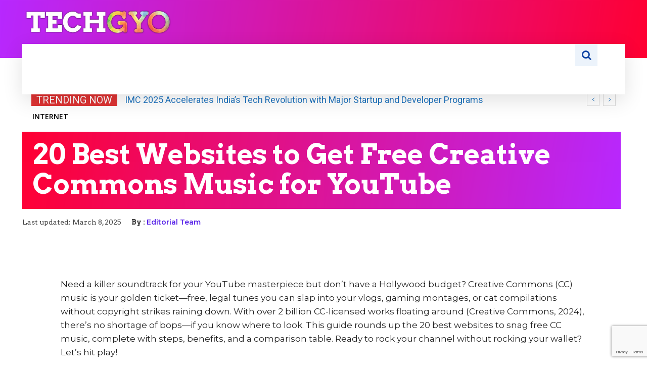

--- FILE ---
content_type: text/html; charset=utf-8
request_url: https://www.google.com/recaptcha/api2/anchor?ar=1&k=6LcZdeQZAAAAAHrYOvuu5BANPhabd0YRLtQ67Mpz&co=aHR0cHM6Ly90ZWNoZ3lvLmNvbTo0NDM.&hl=en&v=PoyoqOPhxBO7pBk68S4YbpHZ&size=invisible&anchor-ms=20000&execute-ms=30000&cb=ggb9mt2sxejb
body_size: 48557
content:
<!DOCTYPE HTML><html dir="ltr" lang="en"><head><meta http-equiv="Content-Type" content="text/html; charset=UTF-8">
<meta http-equiv="X-UA-Compatible" content="IE=edge">
<title>reCAPTCHA</title>
<style type="text/css">
/* cyrillic-ext */
@font-face {
  font-family: 'Roboto';
  font-style: normal;
  font-weight: 400;
  font-stretch: 100%;
  src: url(//fonts.gstatic.com/s/roboto/v48/KFO7CnqEu92Fr1ME7kSn66aGLdTylUAMa3GUBHMdazTgWw.woff2) format('woff2');
  unicode-range: U+0460-052F, U+1C80-1C8A, U+20B4, U+2DE0-2DFF, U+A640-A69F, U+FE2E-FE2F;
}
/* cyrillic */
@font-face {
  font-family: 'Roboto';
  font-style: normal;
  font-weight: 400;
  font-stretch: 100%;
  src: url(//fonts.gstatic.com/s/roboto/v48/KFO7CnqEu92Fr1ME7kSn66aGLdTylUAMa3iUBHMdazTgWw.woff2) format('woff2');
  unicode-range: U+0301, U+0400-045F, U+0490-0491, U+04B0-04B1, U+2116;
}
/* greek-ext */
@font-face {
  font-family: 'Roboto';
  font-style: normal;
  font-weight: 400;
  font-stretch: 100%;
  src: url(//fonts.gstatic.com/s/roboto/v48/KFO7CnqEu92Fr1ME7kSn66aGLdTylUAMa3CUBHMdazTgWw.woff2) format('woff2');
  unicode-range: U+1F00-1FFF;
}
/* greek */
@font-face {
  font-family: 'Roboto';
  font-style: normal;
  font-weight: 400;
  font-stretch: 100%;
  src: url(//fonts.gstatic.com/s/roboto/v48/KFO7CnqEu92Fr1ME7kSn66aGLdTylUAMa3-UBHMdazTgWw.woff2) format('woff2');
  unicode-range: U+0370-0377, U+037A-037F, U+0384-038A, U+038C, U+038E-03A1, U+03A3-03FF;
}
/* math */
@font-face {
  font-family: 'Roboto';
  font-style: normal;
  font-weight: 400;
  font-stretch: 100%;
  src: url(//fonts.gstatic.com/s/roboto/v48/KFO7CnqEu92Fr1ME7kSn66aGLdTylUAMawCUBHMdazTgWw.woff2) format('woff2');
  unicode-range: U+0302-0303, U+0305, U+0307-0308, U+0310, U+0312, U+0315, U+031A, U+0326-0327, U+032C, U+032F-0330, U+0332-0333, U+0338, U+033A, U+0346, U+034D, U+0391-03A1, U+03A3-03A9, U+03B1-03C9, U+03D1, U+03D5-03D6, U+03F0-03F1, U+03F4-03F5, U+2016-2017, U+2034-2038, U+203C, U+2040, U+2043, U+2047, U+2050, U+2057, U+205F, U+2070-2071, U+2074-208E, U+2090-209C, U+20D0-20DC, U+20E1, U+20E5-20EF, U+2100-2112, U+2114-2115, U+2117-2121, U+2123-214F, U+2190, U+2192, U+2194-21AE, U+21B0-21E5, U+21F1-21F2, U+21F4-2211, U+2213-2214, U+2216-22FF, U+2308-230B, U+2310, U+2319, U+231C-2321, U+2336-237A, U+237C, U+2395, U+239B-23B7, U+23D0, U+23DC-23E1, U+2474-2475, U+25AF, U+25B3, U+25B7, U+25BD, U+25C1, U+25CA, U+25CC, U+25FB, U+266D-266F, U+27C0-27FF, U+2900-2AFF, U+2B0E-2B11, U+2B30-2B4C, U+2BFE, U+3030, U+FF5B, U+FF5D, U+1D400-1D7FF, U+1EE00-1EEFF;
}
/* symbols */
@font-face {
  font-family: 'Roboto';
  font-style: normal;
  font-weight: 400;
  font-stretch: 100%;
  src: url(//fonts.gstatic.com/s/roboto/v48/KFO7CnqEu92Fr1ME7kSn66aGLdTylUAMaxKUBHMdazTgWw.woff2) format('woff2');
  unicode-range: U+0001-000C, U+000E-001F, U+007F-009F, U+20DD-20E0, U+20E2-20E4, U+2150-218F, U+2190, U+2192, U+2194-2199, U+21AF, U+21E6-21F0, U+21F3, U+2218-2219, U+2299, U+22C4-22C6, U+2300-243F, U+2440-244A, U+2460-24FF, U+25A0-27BF, U+2800-28FF, U+2921-2922, U+2981, U+29BF, U+29EB, U+2B00-2BFF, U+4DC0-4DFF, U+FFF9-FFFB, U+10140-1018E, U+10190-1019C, U+101A0, U+101D0-101FD, U+102E0-102FB, U+10E60-10E7E, U+1D2C0-1D2D3, U+1D2E0-1D37F, U+1F000-1F0FF, U+1F100-1F1AD, U+1F1E6-1F1FF, U+1F30D-1F30F, U+1F315, U+1F31C, U+1F31E, U+1F320-1F32C, U+1F336, U+1F378, U+1F37D, U+1F382, U+1F393-1F39F, U+1F3A7-1F3A8, U+1F3AC-1F3AF, U+1F3C2, U+1F3C4-1F3C6, U+1F3CA-1F3CE, U+1F3D4-1F3E0, U+1F3ED, U+1F3F1-1F3F3, U+1F3F5-1F3F7, U+1F408, U+1F415, U+1F41F, U+1F426, U+1F43F, U+1F441-1F442, U+1F444, U+1F446-1F449, U+1F44C-1F44E, U+1F453, U+1F46A, U+1F47D, U+1F4A3, U+1F4B0, U+1F4B3, U+1F4B9, U+1F4BB, U+1F4BF, U+1F4C8-1F4CB, U+1F4D6, U+1F4DA, U+1F4DF, U+1F4E3-1F4E6, U+1F4EA-1F4ED, U+1F4F7, U+1F4F9-1F4FB, U+1F4FD-1F4FE, U+1F503, U+1F507-1F50B, U+1F50D, U+1F512-1F513, U+1F53E-1F54A, U+1F54F-1F5FA, U+1F610, U+1F650-1F67F, U+1F687, U+1F68D, U+1F691, U+1F694, U+1F698, U+1F6AD, U+1F6B2, U+1F6B9-1F6BA, U+1F6BC, U+1F6C6-1F6CF, U+1F6D3-1F6D7, U+1F6E0-1F6EA, U+1F6F0-1F6F3, U+1F6F7-1F6FC, U+1F700-1F7FF, U+1F800-1F80B, U+1F810-1F847, U+1F850-1F859, U+1F860-1F887, U+1F890-1F8AD, U+1F8B0-1F8BB, U+1F8C0-1F8C1, U+1F900-1F90B, U+1F93B, U+1F946, U+1F984, U+1F996, U+1F9E9, U+1FA00-1FA6F, U+1FA70-1FA7C, U+1FA80-1FA89, U+1FA8F-1FAC6, U+1FACE-1FADC, U+1FADF-1FAE9, U+1FAF0-1FAF8, U+1FB00-1FBFF;
}
/* vietnamese */
@font-face {
  font-family: 'Roboto';
  font-style: normal;
  font-weight: 400;
  font-stretch: 100%;
  src: url(//fonts.gstatic.com/s/roboto/v48/KFO7CnqEu92Fr1ME7kSn66aGLdTylUAMa3OUBHMdazTgWw.woff2) format('woff2');
  unicode-range: U+0102-0103, U+0110-0111, U+0128-0129, U+0168-0169, U+01A0-01A1, U+01AF-01B0, U+0300-0301, U+0303-0304, U+0308-0309, U+0323, U+0329, U+1EA0-1EF9, U+20AB;
}
/* latin-ext */
@font-face {
  font-family: 'Roboto';
  font-style: normal;
  font-weight: 400;
  font-stretch: 100%;
  src: url(//fonts.gstatic.com/s/roboto/v48/KFO7CnqEu92Fr1ME7kSn66aGLdTylUAMa3KUBHMdazTgWw.woff2) format('woff2');
  unicode-range: U+0100-02BA, U+02BD-02C5, U+02C7-02CC, U+02CE-02D7, U+02DD-02FF, U+0304, U+0308, U+0329, U+1D00-1DBF, U+1E00-1E9F, U+1EF2-1EFF, U+2020, U+20A0-20AB, U+20AD-20C0, U+2113, U+2C60-2C7F, U+A720-A7FF;
}
/* latin */
@font-face {
  font-family: 'Roboto';
  font-style: normal;
  font-weight: 400;
  font-stretch: 100%;
  src: url(//fonts.gstatic.com/s/roboto/v48/KFO7CnqEu92Fr1ME7kSn66aGLdTylUAMa3yUBHMdazQ.woff2) format('woff2');
  unicode-range: U+0000-00FF, U+0131, U+0152-0153, U+02BB-02BC, U+02C6, U+02DA, U+02DC, U+0304, U+0308, U+0329, U+2000-206F, U+20AC, U+2122, U+2191, U+2193, U+2212, U+2215, U+FEFF, U+FFFD;
}
/* cyrillic-ext */
@font-face {
  font-family: 'Roboto';
  font-style: normal;
  font-weight: 500;
  font-stretch: 100%;
  src: url(//fonts.gstatic.com/s/roboto/v48/KFO7CnqEu92Fr1ME7kSn66aGLdTylUAMa3GUBHMdazTgWw.woff2) format('woff2');
  unicode-range: U+0460-052F, U+1C80-1C8A, U+20B4, U+2DE0-2DFF, U+A640-A69F, U+FE2E-FE2F;
}
/* cyrillic */
@font-face {
  font-family: 'Roboto';
  font-style: normal;
  font-weight: 500;
  font-stretch: 100%;
  src: url(//fonts.gstatic.com/s/roboto/v48/KFO7CnqEu92Fr1ME7kSn66aGLdTylUAMa3iUBHMdazTgWw.woff2) format('woff2');
  unicode-range: U+0301, U+0400-045F, U+0490-0491, U+04B0-04B1, U+2116;
}
/* greek-ext */
@font-face {
  font-family: 'Roboto';
  font-style: normal;
  font-weight: 500;
  font-stretch: 100%;
  src: url(//fonts.gstatic.com/s/roboto/v48/KFO7CnqEu92Fr1ME7kSn66aGLdTylUAMa3CUBHMdazTgWw.woff2) format('woff2');
  unicode-range: U+1F00-1FFF;
}
/* greek */
@font-face {
  font-family: 'Roboto';
  font-style: normal;
  font-weight: 500;
  font-stretch: 100%;
  src: url(//fonts.gstatic.com/s/roboto/v48/KFO7CnqEu92Fr1ME7kSn66aGLdTylUAMa3-UBHMdazTgWw.woff2) format('woff2');
  unicode-range: U+0370-0377, U+037A-037F, U+0384-038A, U+038C, U+038E-03A1, U+03A3-03FF;
}
/* math */
@font-face {
  font-family: 'Roboto';
  font-style: normal;
  font-weight: 500;
  font-stretch: 100%;
  src: url(//fonts.gstatic.com/s/roboto/v48/KFO7CnqEu92Fr1ME7kSn66aGLdTylUAMawCUBHMdazTgWw.woff2) format('woff2');
  unicode-range: U+0302-0303, U+0305, U+0307-0308, U+0310, U+0312, U+0315, U+031A, U+0326-0327, U+032C, U+032F-0330, U+0332-0333, U+0338, U+033A, U+0346, U+034D, U+0391-03A1, U+03A3-03A9, U+03B1-03C9, U+03D1, U+03D5-03D6, U+03F0-03F1, U+03F4-03F5, U+2016-2017, U+2034-2038, U+203C, U+2040, U+2043, U+2047, U+2050, U+2057, U+205F, U+2070-2071, U+2074-208E, U+2090-209C, U+20D0-20DC, U+20E1, U+20E5-20EF, U+2100-2112, U+2114-2115, U+2117-2121, U+2123-214F, U+2190, U+2192, U+2194-21AE, U+21B0-21E5, U+21F1-21F2, U+21F4-2211, U+2213-2214, U+2216-22FF, U+2308-230B, U+2310, U+2319, U+231C-2321, U+2336-237A, U+237C, U+2395, U+239B-23B7, U+23D0, U+23DC-23E1, U+2474-2475, U+25AF, U+25B3, U+25B7, U+25BD, U+25C1, U+25CA, U+25CC, U+25FB, U+266D-266F, U+27C0-27FF, U+2900-2AFF, U+2B0E-2B11, U+2B30-2B4C, U+2BFE, U+3030, U+FF5B, U+FF5D, U+1D400-1D7FF, U+1EE00-1EEFF;
}
/* symbols */
@font-face {
  font-family: 'Roboto';
  font-style: normal;
  font-weight: 500;
  font-stretch: 100%;
  src: url(//fonts.gstatic.com/s/roboto/v48/KFO7CnqEu92Fr1ME7kSn66aGLdTylUAMaxKUBHMdazTgWw.woff2) format('woff2');
  unicode-range: U+0001-000C, U+000E-001F, U+007F-009F, U+20DD-20E0, U+20E2-20E4, U+2150-218F, U+2190, U+2192, U+2194-2199, U+21AF, U+21E6-21F0, U+21F3, U+2218-2219, U+2299, U+22C4-22C6, U+2300-243F, U+2440-244A, U+2460-24FF, U+25A0-27BF, U+2800-28FF, U+2921-2922, U+2981, U+29BF, U+29EB, U+2B00-2BFF, U+4DC0-4DFF, U+FFF9-FFFB, U+10140-1018E, U+10190-1019C, U+101A0, U+101D0-101FD, U+102E0-102FB, U+10E60-10E7E, U+1D2C0-1D2D3, U+1D2E0-1D37F, U+1F000-1F0FF, U+1F100-1F1AD, U+1F1E6-1F1FF, U+1F30D-1F30F, U+1F315, U+1F31C, U+1F31E, U+1F320-1F32C, U+1F336, U+1F378, U+1F37D, U+1F382, U+1F393-1F39F, U+1F3A7-1F3A8, U+1F3AC-1F3AF, U+1F3C2, U+1F3C4-1F3C6, U+1F3CA-1F3CE, U+1F3D4-1F3E0, U+1F3ED, U+1F3F1-1F3F3, U+1F3F5-1F3F7, U+1F408, U+1F415, U+1F41F, U+1F426, U+1F43F, U+1F441-1F442, U+1F444, U+1F446-1F449, U+1F44C-1F44E, U+1F453, U+1F46A, U+1F47D, U+1F4A3, U+1F4B0, U+1F4B3, U+1F4B9, U+1F4BB, U+1F4BF, U+1F4C8-1F4CB, U+1F4D6, U+1F4DA, U+1F4DF, U+1F4E3-1F4E6, U+1F4EA-1F4ED, U+1F4F7, U+1F4F9-1F4FB, U+1F4FD-1F4FE, U+1F503, U+1F507-1F50B, U+1F50D, U+1F512-1F513, U+1F53E-1F54A, U+1F54F-1F5FA, U+1F610, U+1F650-1F67F, U+1F687, U+1F68D, U+1F691, U+1F694, U+1F698, U+1F6AD, U+1F6B2, U+1F6B9-1F6BA, U+1F6BC, U+1F6C6-1F6CF, U+1F6D3-1F6D7, U+1F6E0-1F6EA, U+1F6F0-1F6F3, U+1F6F7-1F6FC, U+1F700-1F7FF, U+1F800-1F80B, U+1F810-1F847, U+1F850-1F859, U+1F860-1F887, U+1F890-1F8AD, U+1F8B0-1F8BB, U+1F8C0-1F8C1, U+1F900-1F90B, U+1F93B, U+1F946, U+1F984, U+1F996, U+1F9E9, U+1FA00-1FA6F, U+1FA70-1FA7C, U+1FA80-1FA89, U+1FA8F-1FAC6, U+1FACE-1FADC, U+1FADF-1FAE9, U+1FAF0-1FAF8, U+1FB00-1FBFF;
}
/* vietnamese */
@font-face {
  font-family: 'Roboto';
  font-style: normal;
  font-weight: 500;
  font-stretch: 100%;
  src: url(//fonts.gstatic.com/s/roboto/v48/KFO7CnqEu92Fr1ME7kSn66aGLdTylUAMa3OUBHMdazTgWw.woff2) format('woff2');
  unicode-range: U+0102-0103, U+0110-0111, U+0128-0129, U+0168-0169, U+01A0-01A1, U+01AF-01B0, U+0300-0301, U+0303-0304, U+0308-0309, U+0323, U+0329, U+1EA0-1EF9, U+20AB;
}
/* latin-ext */
@font-face {
  font-family: 'Roboto';
  font-style: normal;
  font-weight: 500;
  font-stretch: 100%;
  src: url(//fonts.gstatic.com/s/roboto/v48/KFO7CnqEu92Fr1ME7kSn66aGLdTylUAMa3KUBHMdazTgWw.woff2) format('woff2');
  unicode-range: U+0100-02BA, U+02BD-02C5, U+02C7-02CC, U+02CE-02D7, U+02DD-02FF, U+0304, U+0308, U+0329, U+1D00-1DBF, U+1E00-1E9F, U+1EF2-1EFF, U+2020, U+20A0-20AB, U+20AD-20C0, U+2113, U+2C60-2C7F, U+A720-A7FF;
}
/* latin */
@font-face {
  font-family: 'Roboto';
  font-style: normal;
  font-weight: 500;
  font-stretch: 100%;
  src: url(//fonts.gstatic.com/s/roboto/v48/KFO7CnqEu92Fr1ME7kSn66aGLdTylUAMa3yUBHMdazQ.woff2) format('woff2');
  unicode-range: U+0000-00FF, U+0131, U+0152-0153, U+02BB-02BC, U+02C6, U+02DA, U+02DC, U+0304, U+0308, U+0329, U+2000-206F, U+20AC, U+2122, U+2191, U+2193, U+2212, U+2215, U+FEFF, U+FFFD;
}
/* cyrillic-ext */
@font-face {
  font-family: 'Roboto';
  font-style: normal;
  font-weight: 900;
  font-stretch: 100%;
  src: url(//fonts.gstatic.com/s/roboto/v48/KFO7CnqEu92Fr1ME7kSn66aGLdTylUAMa3GUBHMdazTgWw.woff2) format('woff2');
  unicode-range: U+0460-052F, U+1C80-1C8A, U+20B4, U+2DE0-2DFF, U+A640-A69F, U+FE2E-FE2F;
}
/* cyrillic */
@font-face {
  font-family: 'Roboto';
  font-style: normal;
  font-weight: 900;
  font-stretch: 100%;
  src: url(//fonts.gstatic.com/s/roboto/v48/KFO7CnqEu92Fr1ME7kSn66aGLdTylUAMa3iUBHMdazTgWw.woff2) format('woff2');
  unicode-range: U+0301, U+0400-045F, U+0490-0491, U+04B0-04B1, U+2116;
}
/* greek-ext */
@font-face {
  font-family: 'Roboto';
  font-style: normal;
  font-weight: 900;
  font-stretch: 100%;
  src: url(//fonts.gstatic.com/s/roboto/v48/KFO7CnqEu92Fr1ME7kSn66aGLdTylUAMa3CUBHMdazTgWw.woff2) format('woff2');
  unicode-range: U+1F00-1FFF;
}
/* greek */
@font-face {
  font-family: 'Roboto';
  font-style: normal;
  font-weight: 900;
  font-stretch: 100%;
  src: url(//fonts.gstatic.com/s/roboto/v48/KFO7CnqEu92Fr1ME7kSn66aGLdTylUAMa3-UBHMdazTgWw.woff2) format('woff2');
  unicode-range: U+0370-0377, U+037A-037F, U+0384-038A, U+038C, U+038E-03A1, U+03A3-03FF;
}
/* math */
@font-face {
  font-family: 'Roboto';
  font-style: normal;
  font-weight: 900;
  font-stretch: 100%;
  src: url(//fonts.gstatic.com/s/roboto/v48/KFO7CnqEu92Fr1ME7kSn66aGLdTylUAMawCUBHMdazTgWw.woff2) format('woff2');
  unicode-range: U+0302-0303, U+0305, U+0307-0308, U+0310, U+0312, U+0315, U+031A, U+0326-0327, U+032C, U+032F-0330, U+0332-0333, U+0338, U+033A, U+0346, U+034D, U+0391-03A1, U+03A3-03A9, U+03B1-03C9, U+03D1, U+03D5-03D6, U+03F0-03F1, U+03F4-03F5, U+2016-2017, U+2034-2038, U+203C, U+2040, U+2043, U+2047, U+2050, U+2057, U+205F, U+2070-2071, U+2074-208E, U+2090-209C, U+20D0-20DC, U+20E1, U+20E5-20EF, U+2100-2112, U+2114-2115, U+2117-2121, U+2123-214F, U+2190, U+2192, U+2194-21AE, U+21B0-21E5, U+21F1-21F2, U+21F4-2211, U+2213-2214, U+2216-22FF, U+2308-230B, U+2310, U+2319, U+231C-2321, U+2336-237A, U+237C, U+2395, U+239B-23B7, U+23D0, U+23DC-23E1, U+2474-2475, U+25AF, U+25B3, U+25B7, U+25BD, U+25C1, U+25CA, U+25CC, U+25FB, U+266D-266F, U+27C0-27FF, U+2900-2AFF, U+2B0E-2B11, U+2B30-2B4C, U+2BFE, U+3030, U+FF5B, U+FF5D, U+1D400-1D7FF, U+1EE00-1EEFF;
}
/* symbols */
@font-face {
  font-family: 'Roboto';
  font-style: normal;
  font-weight: 900;
  font-stretch: 100%;
  src: url(//fonts.gstatic.com/s/roboto/v48/KFO7CnqEu92Fr1ME7kSn66aGLdTylUAMaxKUBHMdazTgWw.woff2) format('woff2');
  unicode-range: U+0001-000C, U+000E-001F, U+007F-009F, U+20DD-20E0, U+20E2-20E4, U+2150-218F, U+2190, U+2192, U+2194-2199, U+21AF, U+21E6-21F0, U+21F3, U+2218-2219, U+2299, U+22C4-22C6, U+2300-243F, U+2440-244A, U+2460-24FF, U+25A0-27BF, U+2800-28FF, U+2921-2922, U+2981, U+29BF, U+29EB, U+2B00-2BFF, U+4DC0-4DFF, U+FFF9-FFFB, U+10140-1018E, U+10190-1019C, U+101A0, U+101D0-101FD, U+102E0-102FB, U+10E60-10E7E, U+1D2C0-1D2D3, U+1D2E0-1D37F, U+1F000-1F0FF, U+1F100-1F1AD, U+1F1E6-1F1FF, U+1F30D-1F30F, U+1F315, U+1F31C, U+1F31E, U+1F320-1F32C, U+1F336, U+1F378, U+1F37D, U+1F382, U+1F393-1F39F, U+1F3A7-1F3A8, U+1F3AC-1F3AF, U+1F3C2, U+1F3C4-1F3C6, U+1F3CA-1F3CE, U+1F3D4-1F3E0, U+1F3ED, U+1F3F1-1F3F3, U+1F3F5-1F3F7, U+1F408, U+1F415, U+1F41F, U+1F426, U+1F43F, U+1F441-1F442, U+1F444, U+1F446-1F449, U+1F44C-1F44E, U+1F453, U+1F46A, U+1F47D, U+1F4A3, U+1F4B0, U+1F4B3, U+1F4B9, U+1F4BB, U+1F4BF, U+1F4C8-1F4CB, U+1F4D6, U+1F4DA, U+1F4DF, U+1F4E3-1F4E6, U+1F4EA-1F4ED, U+1F4F7, U+1F4F9-1F4FB, U+1F4FD-1F4FE, U+1F503, U+1F507-1F50B, U+1F50D, U+1F512-1F513, U+1F53E-1F54A, U+1F54F-1F5FA, U+1F610, U+1F650-1F67F, U+1F687, U+1F68D, U+1F691, U+1F694, U+1F698, U+1F6AD, U+1F6B2, U+1F6B9-1F6BA, U+1F6BC, U+1F6C6-1F6CF, U+1F6D3-1F6D7, U+1F6E0-1F6EA, U+1F6F0-1F6F3, U+1F6F7-1F6FC, U+1F700-1F7FF, U+1F800-1F80B, U+1F810-1F847, U+1F850-1F859, U+1F860-1F887, U+1F890-1F8AD, U+1F8B0-1F8BB, U+1F8C0-1F8C1, U+1F900-1F90B, U+1F93B, U+1F946, U+1F984, U+1F996, U+1F9E9, U+1FA00-1FA6F, U+1FA70-1FA7C, U+1FA80-1FA89, U+1FA8F-1FAC6, U+1FACE-1FADC, U+1FADF-1FAE9, U+1FAF0-1FAF8, U+1FB00-1FBFF;
}
/* vietnamese */
@font-face {
  font-family: 'Roboto';
  font-style: normal;
  font-weight: 900;
  font-stretch: 100%;
  src: url(//fonts.gstatic.com/s/roboto/v48/KFO7CnqEu92Fr1ME7kSn66aGLdTylUAMa3OUBHMdazTgWw.woff2) format('woff2');
  unicode-range: U+0102-0103, U+0110-0111, U+0128-0129, U+0168-0169, U+01A0-01A1, U+01AF-01B0, U+0300-0301, U+0303-0304, U+0308-0309, U+0323, U+0329, U+1EA0-1EF9, U+20AB;
}
/* latin-ext */
@font-face {
  font-family: 'Roboto';
  font-style: normal;
  font-weight: 900;
  font-stretch: 100%;
  src: url(//fonts.gstatic.com/s/roboto/v48/KFO7CnqEu92Fr1ME7kSn66aGLdTylUAMa3KUBHMdazTgWw.woff2) format('woff2');
  unicode-range: U+0100-02BA, U+02BD-02C5, U+02C7-02CC, U+02CE-02D7, U+02DD-02FF, U+0304, U+0308, U+0329, U+1D00-1DBF, U+1E00-1E9F, U+1EF2-1EFF, U+2020, U+20A0-20AB, U+20AD-20C0, U+2113, U+2C60-2C7F, U+A720-A7FF;
}
/* latin */
@font-face {
  font-family: 'Roboto';
  font-style: normal;
  font-weight: 900;
  font-stretch: 100%;
  src: url(//fonts.gstatic.com/s/roboto/v48/KFO7CnqEu92Fr1ME7kSn66aGLdTylUAMa3yUBHMdazQ.woff2) format('woff2');
  unicode-range: U+0000-00FF, U+0131, U+0152-0153, U+02BB-02BC, U+02C6, U+02DA, U+02DC, U+0304, U+0308, U+0329, U+2000-206F, U+20AC, U+2122, U+2191, U+2193, U+2212, U+2215, U+FEFF, U+FFFD;
}

</style>
<link rel="stylesheet" type="text/css" href="https://www.gstatic.com/recaptcha/releases/PoyoqOPhxBO7pBk68S4YbpHZ/styles__ltr.css">
<script nonce="2bsW60tdiXzUfsUpM_Jb6A" type="text/javascript">window['__recaptcha_api'] = 'https://www.google.com/recaptcha/api2/';</script>
<script type="text/javascript" src="https://www.gstatic.com/recaptcha/releases/PoyoqOPhxBO7pBk68S4YbpHZ/recaptcha__en.js" nonce="2bsW60tdiXzUfsUpM_Jb6A">
      
    </script></head>
<body><div id="rc-anchor-alert" class="rc-anchor-alert"></div>
<input type="hidden" id="recaptcha-token" value="[base64]">
<script type="text/javascript" nonce="2bsW60tdiXzUfsUpM_Jb6A">
      recaptcha.anchor.Main.init("[\x22ainput\x22,[\x22bgdata\x22,\x22\x22,\[base64]/[base64]/[base64]/[base64]/[base64]/[base64]/[base64]/[base64]/[base64]/[base64]\\u003d\x22,\[base64]\\u003d\x22,\x22w7svw4BVDcOuGirDpkHDhMOmw6MTw50Vw5o4w4ofQQZFA8KJIsKbwpU3IF7DpyfDo8OVQ04fEsK+Fkxmw4siw5HDicOqw6vCqcK0BMKFZMOKX3rDh8K2J8KJw5jCncOSIsOfwqXCl1PDqW/[base64]/DjcKsTU8+RQHCtMOYdcKGw7XDtk3DtEPDpcOfwrPCtz9YOcKzwqfCghzCoHfCqsKJwqLDmsOKZ0lrMEPDiEUbUhVEI8OGwrDCq3h4U1ZzbjHCvcKcbMO5fMOWCcKmP8OjwpNAKgXDgMOeHVTDn8K/w5gCF8Ovw5d4wpXCtndKwpbDgFU4EcOubsOdWMOgWlfClW/Dpytswr/DuR/Co18yFVDDgcK2OcOzYS/DrF9AKcKVwrV8MgnCjCxLw5pvw6DCncO5wqxDXWzCoA/CvSgww5fDkj0Ewq/Dm19mwp/CjUlWw6LCnCs6woYXw5c8wo0Lw51Hw5YhIcKHwpjDv0XCn8OAI8KEX8KYwrzCgR9RSSEWc8KDw4TCjcOGHMKGwrVIwoARJjhaworCkl4Aw7fCqAZcw7vCoUFLw5EOw7TDlgUGwocZw6TCtcKHbnzDmjxPacO1TcKLwo3Cj8OmdgshJsOhw67CvQnDlcKaw5/DpsO7d8KIBS0USxgfw47Crk94w4/[base64]/OMOBHMKAw7cjC8K4w6DDu8OwdMK6w7PCkMO5BUjDjMK7w7ghF1/[base64]/HBXDu8K0wrkRwrXDjmMEw6dhH1o4UxDCnTDCimwMw5MfcMONLiAGw4PClcOzwqPDrDsxH8OGwrVPVXQ6wpDCjMKGwp/DssOow77Cp8OUw7PDgsK/cUNhwovCpzFbPgDDhcOmLMOIw7XDssO6w4Nmw4TCksKCwovCssKtAXjCqxFaw7nCklPCsW3DlsOCw49MFcOQX8KEJHrCsSEqw6LCuMOIwoV7w4vDvcK0woLDgBdBNcOgwpTCrcKaw6t5VcOKVVjCicOjMn/DicKuXcKTR3VVdlpcw7AQV1RqTsK/O8KRw6vCsMK7w7MjdMK4UcKVEiQPAsK2w7DCqnPDnX3CkmzDqlZGHcOOVsOrw4FFw7UHwrAvHArCl8K6ZwjCnsKPUsKgwp5Xw7ZtF8Kuw7rCsMOIwpfDqQ/Dj8OTw4PCscKpdETCtXQsWcOOwpLDjMKiwpBsEQE4OhrCliZgwr7CqEw+w4rDqsOuw7vDocOFwqPDgRbDkcO2w6fDr1bCl0fDisKvAhBxwo86V3bCjMO7w4zClnvDmljCvsOBIgtewp03woE1bHpUeW8kbzdGC8KwH8OECcKiwpHCnC/[base64]/Cg1fCrX3DhRkcwpFRR0vCuF/Dgz04wqfDrsOBTARUw41oA2/CosOCw5XCtA7DoBTDgj3CnMO6wol3w5Iqw7/CsErCr8KkaMK9w7Q0Xl9lw40ywrR/f1pxY8Kqw7lwwonDjBQUw4DCjnHCnX/CgmFJwprCjMKCw5vCkAoywoxqw5p/NMOowofCtcOwwrHCk8KHI2IowrPCmMK2WwrDoMOKw6c2w43DkMKxw45OXWnDmMKjLCfCnsKiwoh0Ty5Zw5NYHsOKwoPCkcOsBgcpw4sgJcOiw6JcWi5Aw5J3SkLDrcK8RgTDm2MZcMOqwrHCtMOTwp/DpcORw49Zw7vDr8KKwr5iw5HDm8OtwqDCt8ONaQ5ow4rCksKiwpfDuXxMMgM0wozDsMOQMSzCt3vCoMKrUF/CusOMR8Khwp7DosO3w6/CmsKTw4dfw7AnwrV8w4fDoXvCu0XDgFTCqsK7w7PDhxJ7woAHS8KzIcK6N8OfwrHCucO6U8KQwq9dNVFmCcOgMcKIw5gGwrZdX8KRwrBVbikBw5ZtUsO3wrEKwoXDhE1DSRvDp8OFwqzCs8OgJ2/CgMOkwrMNwqANw4h1FcOTSWF8DsOgZ8OzA8OKFEnCqE1jwpDDlx4pwpNdwr4nwqPCikJ3bsO/wrTDpgsxw7XDnh/Co8OjHi7DgcOzaBsiU2knOsKjwoHDrlXCqcOgw7/Dll/DocKxTA/DllNUw7xrwq1twqzCksKBwqYnGsKLXivCtxnCnzzCpDPDrFtow6HDlMKDOzRPw5wJesKuwokqZcOsZGZkEcORLcOHX8O3wp/CmUHCk1csOcOFBxDDoMKiwqXDvmdAwo1lDMOWM8OYw5nDryFzw5PDhFVewqrChsKiwrXDr8OcwqvCmV7DoB5Dw7bCjw3DoMKGNEhFwovDlsK+CEPCn8K5w7UZWETDgXbCnMKBwrDDkTslwq3CkjLCo8Oww7YswqAXwrXDvi0aBMKHw4DDikANEsOeTcKNAxXClMOobG/ClsK/[base64]/[base64]/Cn0fDqnDDqMK4R2sww6fCgh3CkA7DncKkw7vCosK/w6spwrdsAnjDg3pkw57CjMKTEcKowonCv8K6wrUsP8OIOsOgwpUZwphhXzERbi/DlsOIw6/DtSnCj0TDhhPDmGciQgEjaRjCkMO/a10/w47CoMK6wph8K8Owwp92STbDv0p9worCu8KQw6/Dim8tWwjCpktzwpcNFcOMw4LCqDfDk8KPwrIVwoVPw7lHw4Ndwq7DhsObw6jCgMOdLcK/w5Jcw4jCv38bcMO6I8OVw7LDtcKBwqLDnMKIVcKgw7DCo3QVwpZJwq57fT/DsHTDmj5+VmISwpFxCcOgd8KOw5xRKsKlMsOPeC5Lw6vCicKrw7bDiWvDiEjDlXx1w61Uw5xrwqzCiXt+wrvDhSILIMOGwo52w4TDsMKuw6MzwoIpHsKtXW/DvW9THcKOBxUfwqrCp8OPYsO6MVEzw5V0YsKeBMKGw6pnw5TCu8OHTg0ZwrQgw6PCmSbCocOWTsO/FSfDpcOXwq5ww4NEw4/DoGrDmUx3w5gBIyfDnyQuGcOGwqvDj0w0w5vCq8O3W2kHw7LCq8Oew4HDucOKSkBrwp8Rwo7CrD0xRSjDkxvCmsOFwqnCvCtKI8KeIsOhwobDjm7CjV3CoMOzGVcBw5NxFHHCmsOMVMOtw6jDjEzCp8O5w78iXGxnw4LCh8KmwpIzw4fDpGLDhjDDuhk2w6nCs8KPw5/DkMOCw4PCqTMsw7w/fcKTB2vCozPDo0QawoYXBWQAIMKpwpdFLk0cbVzChRjDhsKEEsKacE7CkCUiw4pEw6nCrnZ2w542SULChMKUwoMrw6bDpcOOeUc7wqbDl8KKw5Z8A8O+w7pyw7XDisOww68Kw7RawoXChMO7IxHDt0PCksOaWxpbwrEQdVnDnMKRBcKfw6VDw497w7/DmcKww5Vqwo3DuMOKw5PCvxBIdwfDnsKfwrnDqRd5w7ZLwpHCr3VCwpHCrlLDoMKZw65Aw53Dq8ONwroCYsO0HsO4wo/DvsKOwqhoCls1w5EFw6bCpiLDlxsIQzwzNHTDr8KwVMKkwrwlDsOJd8KZTjEWaMO6KQMhwrdKw6A2OcKZVMKnwqbCiz/[base64]/DpMOrw4DDpksdb8KyEcK2F8OWw7MSNsKSLsK/wqrDiWrCtsOIwqJ0wrLChxMfAFrCmcOxwoYnAUEHwoBkw7wlV8Kfw53Cnn9Ow4UWL1HDmcKgw7wRw7zDncKFHsKuSzNCKSV+VsObwoHClMKrHx9kw5JOw6/DhsOUw70Vw4zDtyUdw6/CthrCg1bClMKpwqYPw6LCmMOAwrYAw5bDkcOYw67DlsO3TMKqc0TDvXIHwqrCt8K6w5ZGwpDDicOjw7wNOhzDisO2w5kJwq0jwpPClCthw582wqjDqkF1wqB6PgHCvMKXwoEkLWoBwo/CgcOjGnZyNsOAw79Fw4tqXSd3TMKSwoUpIWBLYyxbwpZOVcOnw5pcw5scw6vCv8Kcw4BwYcKqSk/CrMOXw4PCp8OQwoceWsKqbsOrw4nDgS9qHsOQw6jDlcKAwppfwrHDlT0ST8KgexM2G8ObwpwwIsOgVMO4BVjDv1FyOMKQfjfDmcO4Kx/Ct8Oaw5XDm8KLDsKBwrfClBnCsMOywqDDrwTDjULCoMO7HsKAwoMdTRNYwqRMDgc0wo/CgsKOw7jCg8KCwpLDpcKmwrgVRsOcw4fCr8OZw6wgUQ/Dl2NyKgI/woUcw4tcwqPCmUbDvSE1PhXDjcOlFVXCgQ/CtsOtMhPCo8OBw5jCmcKVMWRGHHhUAsK/[base64]/Cp1slwow5a8KvwqVje1/DmcKIOlhYwo7CtVZnwrjDlkfCjwvDqk3CrQ9YworDicKtwrnCvMO+wqUORcKzf8Oxd8OHN3bCpsK4DwZMwo3DvUZ+wrwRD3kGMmZQw7jCrsOmw7zDuMKpwoh7w4EZQQw3wopIbxHDkcOuw47Dh8OUw5/DnQnDvG8vw4LCs8O8LMOkQD7Dn3rDiVXCpcKTSSIHSnfCrlTDqMOvwrBxVQ5aw5PDrx0QTnfCrk/DmyEuTzTDmcKBc8OtFSMSwrs2D8Ovw5FpWEZoGsOiw4jCpMOOAgZNw4zDgsKFB24KTMO2IMOxVDvCuWUGw4/DisKYwrsLfDvDhMKoe8K+HXzDjDrDgMKPOzU7O0HCp8OBw613w54iCMOXTMO1wqfCncOGPktTwrhdc8OUNMOpw7PCvD1wMcKvwrtAGwdeDcOXw5jDnl/DrMOVw4XDjMKLw6rCv8KCFcKGWxU6ZW3DnsK8w7wXHcOuw6nCl0nCl8OCwoHCrMKxw6jDqsKfw63Ct8KpwqVGw5JxwpvCmcKZPVDDs8KfJxZBw5Y2XQMUw6bDowjCjmzDo8Omw5AvZk7CqDBCwo7Cs0DDkMO/[base64]/[base64]/w57DrsKmw4fCqcKjFyQEw48qwqtFPThXfcK1RRbDqMK3w67CuMKCw4LDg8OVwqzCogzCkcOxDyvCrT4kC0hHw7/[base64]/GcKaOMOZI08jw4fDiMOdw6nDgDw6XsOoXhbCgMOaFcKZfHXCgsO4woQeFMO9VcKzw5p0c8OJLcKdwrI7w7Naw63DmMO+woTDiC/Dp8O4w4JXL8KUPMOHRcKRSn3Dm8KDUFd3cglZw5xnwq7Ch8OjwoUbwpzDiDMCw4/CksOFwqLDosOawpnCucKgIMKnDMK6Z2E6FsO9GsKBEsKAwqMqwoZRZw0KWcKSw7gjU8ObwrvDucOkw7sEDCbCm8OOKMOLwoHDrCPDtBAIwp0Qw6d2wrgdNcOBB8Kew5A8BE/[base64]/YcKDZcOnXsKAPxTDoyFJw5hVPMOaPDJwYCxpwpXCgMK6Nm/DpcOow4DCj8ORX2BmU2/DncKxY8OTZ3w0AGIdwoDDnTUpw5rDmsKKLTAaw7bDscKVwpplw7YHw6nDn1VJw5U/EHBqw47DvMKhwqnClH3CnztfdMK3DMK5wpXDjsODwqIuFX9YOSM1YcKeQsKMFMKKL1nCi8KJVMKJKcKZw4XDoBzCm18ib1kmw4PDssOUDgnCqcKgam7Ch8KhayXCgxPDkV3DnCzCncKiw4kBw47Cs1I6QGnCnMKfZMK5wqgVKR/[base64]/CtsKcI8KlCsKtbw4MwqdVMi7DpcKwKnNlw5LCkMKwesOqAhLConrCvzUsT8KtSMOKTsOkV8OGXcOJGsO0w77CkyPDs17DnsKHQkTCvF/CisK1Z8KjwprDkMODw5xvw7zCuEBWH2zClsK8w5nDmRXDr8KzwpAsNMOLJsOWYsKow5NSw4XDhUvDt0XCvmrDoFvDhhvDiMOAwq1pw5nCrsOiwrRFwppGwqN1wrINw6XDgsKnYQzCsTTClTPCisO1esOjWMKjIcOuUsOyJ8KsDwB6Yg/Cq8KjCcKAwrIMMQUpAMOqwqBFIsOrGMOjE8K7wrXDt8O0wogOWMOKDHjCpg3Dv0PCjn7Com9pwpYWXWo5D8K/[base64]/Du1MBw4TCl8OjwqdXYsKAMHNBXcKzwoYSwp/CnMKKQMKrQkliwo/[base64]/CjBTDqMO2w5I2wpF6wp4fR8KYbMOpwrhYAj9PZVHDp2QEYcOTw5FgwrHCtMO+BcK4wq3CosOlwoDCusOOJsKmwopeY8O0wofCgsOMwo3Dq8Ofw5kTJcKiXMOhw6TDisKfw5duwo7DuMOOXBkEGkUEw4JfFE8cw7Yfw6xURWzDgMKAw79iwr9YRTrCucOcZibCuDYBwp/Cv8KjTA/Doh0GwqjDp8KFwpzDiMOIwrMnwplfNnIMbcOaw5HDoUTCjW8TW2nDoMOCRsOwwojDicKGwrPCrsOfw7DCtw4Awo99AcKoesOnw6LCnUY9wokiCMKIc8OYwpXDrMOPwoZ7G8KjwooZAcKLdRV4w5/CscKnwq3DtgkeZ083fsKgwpLCuwhUwqxEdsO0w74zScKFw6vColVqwpRGwqd2woAmwpnCrU/[base64]/wrxUTcKffB00eMOoecO9w7vCvTM6wrQewoHDqnsVwqAyw63DrcKdYcKPw7/DhAx9wq9pFTY4w4HDucK+w6vDlMOEAAvDilXDjsKjagJrKUHDtcOBOcKDUE5yIhVpH1/Ds8KOKFMEUWRUwqvCuynDusK9wolhw7zCrBsKwr8Bw5NpVW/CssK8HcO/[base64]/DsOlKDLCtcO1woVgwqQVw5QzTALCmxHCjCN6HcOzDzLDrMKTMcKURCrDhcKeMsO8BUHDrMO9JgbDqhvCrcO6HMKKZwLCnsKVTFU8SGlHcMOAEA80w54PQMO4w44Yw4vCgEY8wr/CpMKQw4LDtsK8McKFfDglYSQ3MwnDnsONA19uMMKzVmDCjsKdwqHDrjUAwrzCn8KrX3Yzwr0eL8KUZMKYQDvCuMKawr0oKWTDmMOVEcKYw4l5wrPDgwrCtzPCihsVw5VEwqLDmsOewrk4C1fDucOswojDlBJYwqDDi8KAGcKaw7rDoA7DgMOIwr/Cq8KnwoDDp8OewqnDp0nDicOJw41FShlzwpPCl8OEwrXDlyF8GQnCvGVsU8Oic8Okw4fCi8K2wrVXwo10IcOiaDPDjS3DhV7CpcKxZ8Obw7d5bcOFXsOzw6PCgcK7PsKRXsKSw4vDvF8UE8OpXm3Dqh7CrULDsGoRw7lSKG/DucKAwq7Do8KWIsKIAMK1aMKWbMKVCXl+w6YoBG4NwpPDvcO8DwDCsMKvDMOww5QbwoUNBsO1w6nDrMOkPMOvEH3DsMKJOFJVWRzCiW4+w4sEwoHDlMKUTMKDSsKNw4sIwp0VAHJ/Eg7DusOwwpjDr8KAWEBYVcOjPj40w6tfM1AmPsOnQ8KQICLDuSbCtnI7wq/CszDCllzCs3lTw6ZSajUbDsKgWsKVDih/[base64]/Cky7DjcOLw6DDvMOtw4fDoE3CsEYSeMK9wrTDlMO+JsK8wqBcwoTDgcKKw7dcwpYTw4pzJMOmwpJYdcOYwpwBw5pqfcKmw55pwobDvFVCwo3DtsKpaFDCvDliagPCkMOoeMOAw4fCrsO1wrIfGFTDtcOmw4HCmsKuasOnHx7CiS54wrooworCrMKfwq/CksKzdsKcw4hKwrgYwqjCocOnZF1nf3VAwrhVwoYBwrTChsKCw5bDrDjDqjPDtcKPGFzCjsKSZsOjQ8KyeMKreifDtcOjwrYfwpnDnEo3GD/[base64]/DlMKKLsKgw6HDgWXCgjY5V8OcPTnCjWLCmWozXTTClMKvwrAxw6JoTsOWYXbCmcOxw6/CgMOjX2jDjsOKwqV2wpdwUH9oGMOHUxF4wrDCj8OUYhVnbVBaL8KVZ8KyPF/CsVgTXMK+HsOLRkZ+w4jCrsKRScO4w4xPTGzDjktbQWvDiMOUw5DDoAzCuy3CoELDpMOdKRV8XMKvFgQ0wrFEwrbCv8O/YMKVEsKYeXwPwqPCi08kBcOIw7LCsMKPD8KXw7DCkMKKG3s8NcO4McOdwq7DoEnDjsKyQmjCssO7UgLDhsOFUwEywp1lwpMuwoHCmVLDucOhw5cPecONN8OIMcKSW8OoQsOcf8K8CMKqw7cBwo0/woEZwo5HeMKGcV/DrMKqYjAkYSMrKsOhSMKEOcO+wrpkTj3Cul/CuHfDmMOmw4dQQRTDv8KLwqLCrcKVw4vCs8OQw79DdcK1BD0Wwr/CrsOqdyvCsVRlcsKxOGXDp8Kywo9kEsK9wrBnw4PDusKpMwk5w7zCsMO6Z242wonDkwTDj2bDl8OxMsK5MwUbw7zDtQDDq2XDoD47wrB2acOuw63DujBAwrJ9wropWsO+wrcvHz3Dsz/DkMK+wo9ZL8KYw6xAw6tuwoZBw7JywpE5w4/Cj8K1DFvCs1Jpw6oowpPDinPDqlhXw5NFwpB7w54KwqbCv3o6MMKxBsOBwrjDvsK3wrdFwrTCpsOjwrfCoSQywpEMwrzDtCDCo1nDtHTCkDrCk8K1w7/Ds8OpZUUawpMLw7/Cnm7CpsK/w6PDoTUEfkTDosOoG0MlKsKqXSgowrDDjWbCmcKqLlXChMK/I8OTw5jCisK9w7DDkMK8wr3Cs0tBwq4ZCsKAw7c2w6dWwrnCpSfDrsOceyDCtcOqWHHDhcOBcHxwBsOrSMK2w5LCvcOqw67ChhoSMA/DvMKhwrxswqTDm0XCnMK3w5bDo8Ovwodow77CpMK+cTnDsSwPEjPDhidAw7MbBA7DmC3CjcOtRwXCoMOaw5ddEX0FO8KIdsKkwojDpMOMwrXDo1JeeFzCncKjFsOFwqQEfkLDnMOHwq7DmwYZYjrDmsOxVsK/wpjCshVgwr4fwqXChMKzKcOXw5HDgwPCpAFdwq3Dnzxuw4rDncK5wrjDkMK/bsOHw4HCnVbCtxfCiU1Cwp7Di3jCssK8JFQ6dsOwwofDkA5zGyTCg8OTGcKawq/[base64]/[base64]/Cv0DCsF/[base64]/CvcOXfQ/Ch8Kec1B0JcOWPsKHI8KcwrIGw7bDhjF5OcKpIMOzGMOZBMOkWGTCsUjCpRTDmMKOIMONKsK0w7l6VcK1ccOrwpQMwpgyQWdIZsOrM23Dl8KYwpXCucKywr/[base64]/w4PDqjzCikvDtcOjfhwwHsOOw4EGwq3DlkJKw6N5wrt/KMOlw6kybAXChMKOwrVswqISOMO8EMK0woFQwrgBw7h8w5LDjTjDs8OJYHzDlA9Qw6bDvsOIw61RJibClcKnw6JzwpJoeTjCn19Cw4HCli0TwqwqwpjCsDrDjMKRVSwIwrQ8wpUURMO7w5JCw47Dr8KvADE/[base64]/cUEcwodQw4jCk0hPcTXDvQPDpcOeGcO3wojDsycqZ8Oqwrp+SMKFO3vDk1wSHkhVLH3CrcKYw4DDn8Kvw4/[base64]/CsHEuw4LCjsK2wrs2N8OaWMKiw4o3w4ZYw7HDtMOvwqJQXAFGAMOIZx48wr1Ewr5yPQJoTzjCjF7CncKSwpRlMBIRwrvCqMKbwpkgw5LDhMOEwrcEGcOTGF7ClTkZTzHDnU7DgMK8woEtw6kPPBd2w4TCsjhiBE55ZsKSw53CkDPCk8OGCsKQVgB/clbCvmrClsO2w5bCgTvCp8KbNMKIwqQKw73DksKLw6leNsKkAMOcw6XDqxhBDR7DhHHCi1nDpMK7aMOZLi8Aw755P1DCpcKjCMKfw652woYMw645w6LDqsKMwqjDkkw9ElXDp8OAw6/DlcORwonCrgxxwopKw5vCrSXCpsOPfcOiwpXDjcKOBsO3ZXk2D8OowpLDlFLDuMOobsK3w70gwqMUwr7CucOPw6DDnXXCg8KeAsK3wrTDpcKdbsKCw4URw6wJw45NF8KrwrN5wrE7TmvCllvDncO0VcOQw77DgBPCvFlPWynDqsO0w5TCvMObw7/[base64]/GsKJEsKlw6HDmsKwwpUUO2rDjlrCpV0bVQ0jw4c4wrLCgcKjw6YLS8Oaw6HCiCPCuGrClHXCjMOqwodGw6DDi8OnQcOJa8OTwpp0wrkZbRLDhsOBwpPCsMKXLVTDr8KKwo3Dig5Iw7YDw65/[base64]/[base64]/DjMOeEMOHHRMQJcOASsKuKyTDuWLCt1FJa8KYw4XDl8KPwo3DrCXDrMO3w7rCv0fDsygTw7A0w4YUwrNzw43DmMK9w6DDucOiwr8GcBsAK17CvMOMwowte8KNCkcjw7onw5PCrcK2w4o6w61FwpHCqsK7w5/CpcOzw7p4AWvDiRXCvhU+wos2w6pywpXDgGQow64kRcKPe8Omwo7CiRtNWMKsFMO7wrhDwplMwqUpwrvDvVE4w7B0EgFtEcOGXMOMwqvDr3Y/YsOgBTRzOGgOCUQRwr3ClMO1w4sNw6FHGyBOZsKjw7V3w58IwoXCgStyw57CjW0xwo7ClCwzLwI2Ml1/RzpKw6QWcsKyX8KDIDzDhlnCscKkw7QUTAzCnmpJwrTDoMKvwoPDqsKQw73DisOVw6kiw5TCozrCu8KGVcOZwqNww5hDw48OB8OEaUXDlB5Ww6jCr8O6aXDCpD5sw6INBMOXw4DDhgnCicKscRjDisKFUy7DiMO0YQ3CnzfCumYMfMORw4cCw4TCkx3CpcKew7/[base64]/Dh8Oswp7Dum99wp/DgMKLdTvDvcKkwqrCownDkcKANXJ2w69dIsOxwq04w43DoBbDojcCU8OlwoJnE8O2YETChHRSwq3ChcKgIMKrwo/CrFrDscObSyzCuQXCqcOlDcOic8Opw6vDi8KRL8OMwofCgMKyw4/[base64]/[base64]/DssKVaR4Iwp/[base64]/AjUww5jDlsKhU8KMc3fCvsO6MHtsw4xeXMKpEcK4wqQDw6B/H8OFw6lawqcfwoLDjsOPIzYJMcOsYivDv17ChsO1wpNswpY/wqgcw5zDmsOWw5nCq1jDrC/[base64]/DsMOcJcKRw7kdw7lbXU7CssOXTsKNwr3CusOHwqY5w47CjMK+XkQPwpbDtsO0wppLw7/DkcKFw74ywozCn3vDukdMNyR9w40+wpvDimzCpxTCqHxDSUMobsOiIsOhwrfCpGDDrSvCpsOLeHcOXsKneiURw6YWaWp1wo4VwpTCp8KXw4HDucOcdQRpw4vCgsONw7d6A8KjMFHCi8OTw4VEwq1+XxHDpMOUGWNyGg/DmS/Cuzxtw6gjwp1FH8KWw5wjW8KUw5tdeMOxw6xJPwoDbS9KwoLChik9XFjCsVMTK8KKT3IMIE1dZglCOMO1w7rCisKKw7ZSw6wHY8KYZcOXwr59woLDi8O+bR0uFT/DusOFw4xfMcOcwrTCgE9Qw53DiT7CicKvO8K9w6J5G3A1MwBQwrBaPibDlsKPK8OGaMKeZMKMwpHDmcKCUHZJGDHCscOCQ1vChH3DjFUzwqVNAsOZw4Z8w77CkQlnw53Dn8OdwrBKD8K7wovCs0/DpsOnw55gHwwlwpTCj8OowpfDqSAlcUYULWHCksOrwqfCusOcw4AIw5Z6wp3CuMKdw7tYYhvCsmvDvnVQUk7CpcKnIMKXEkR5w6XDpnVhCW7Ch8KWwqc0WcKoZSp3EXxuwos/[base64]/DpsK6wpbCiW/CrF7ChXlYbMOKZMK8wqVuIX3Cqm5Gw4pawpnCrB9AwoHCiDLDs2IBYRTDlzzDtxJ4w4cHT8KYH8K1G2/[base64]/DiGh6F0lAXsONdcKFbhbCom7CtnkLWxsUw5rCo1QuFcKhIcOqbBLDoXZ3KcKSw4sAU8OrwqdSdsK2wrbCrzIIendXHCktNcKCw6bDgsKdWcKUw7lzw53CvBbCsgRqw6HColTCkMKowoY+wonDunvCsGpDwqI4w7bDmHMvwoYHw53CiknClQxTa0JCVDpVwq/Cl8OJBMOwejIlOMO/w4XCtsOFw6zCrMO/w5EpBQXDiyM/[base64]/wozDqcKVJDjDlyvDpUpAwqURLsKow703wqLCj8Ozw6HCgBRKfsKEQ8KgaBjCmFDCocKDwqpbHsO1wrYgFsOYw4l1w7tCHcKqL13DvXPCvsK8GiY6w6wQPHPCvi15w5/ClcOuYcONYMOqHcKVw4TCicOmwrdgw7FQaRPDmHJYTVhMw6JmRsKuwpo4wrbDjhEAJMOSOnlGdMOZw4jDhiFNw5dtB1PDlwbCsiDCjjXDkcK/d8KXwq4KVxBhw54+w5h/wpR5ak7CrMKbblPDkCJkDsKWw7nClxJ3ayDDtAjCgMKgwqgEw5oGIWlOfcKaw4ZQwqRIwp52dx5GV8O3wqsSw6fDpMO7csOkbUwkUcOgPU5lajrCksKPG8O2QsOrS8Kdwr/CjcOww4RFw6Udw4DDlVlnXR0gwrbDg8O8wrxWw64FalYQw5PDnWPDusOMSGDCjMKow7fClHbDqHjDt8KxdcOJRsOXH8OxwoVyw5VxLnXDksOVJ8OZSjEQX8OafMKKw67CoMKpw79tfkbDhsOGwp9XYcKsw7jDnwTDmWhrwoc+wo8WwobDlQ0dw5jDjyvDhMKdYQ4/[base64]/[base64]/wofCnhfDtQ/Cm8OKPHhRWcOAWRPDi14NP2M/woDDrMO3cxd+C8KKT8KjwoNnw6nDusODwqBPOyA6IElTLMOKacKAbcOLHkDDtFTDknTCh11WJiggwrBdN3rDsVsRL8KNwqIYacK2w6gWwrt3w4LDjMK4wqbDjRfDik7Dr250w64swobDqMOrw4nCnhsDwr/DlGbCosKgw4A5w7LCt27CpBFsXVIFNyvDnsK3wqhxwrvDmxDDkMO8wpkGw6PDh8KSJ8K3J8O4R2XCsHUpw6XCjcKgwpbCgcKoQcOVCABAwrFXIRnDkcO1woc/w7LDqF3CoXHCqcOnJcO7woAHwo9NSHfCth3DjghNakbCsmDDmMKfGDDDiEd8w4rDgMOGw7nClUtCw6FIPkDCgTd5w4PDg8OQIMOLYyYRKknCpXnCpsOnwrrDicOiwpLDoMKMwoZ0w7PDocObfh8gwrALwr/[base64]/Cs3/Cp8OtJ8KSw6wJdcKSAUzDpMKnwoLDrB7DrSbDml4Rw7nCt13DtsKUecOFVWQ9NSbDqcKLwpp9w5xaw71ww4nDgMO4esKPcMKgwqshbSBTCMOhaXprwp4NNRMlwpstw7FxQx9DEAxdw6bDmi7DoSvDvMO5wo5jw4HCgRTCmcK/YUHCph1RwpDDvT1DcBvDvSBxw73Dtlc0wpTCtcOdw4vDpx/[base64]/DsHDDoxHDjirDjcKdTcOfQsOEw5bCv8ODeBnClMK7wqM7YjzCrsOxYsOUMMOjf8KvTHTCs1XDrRfCqAEeBkMeYFY7w7RAw7PCmQ/[base64]/[base64]/[base64]/Co8O7dsKkZ8OMw5/[base64]/CncO3FsKGwqdiZmoaS8K1NMOIXjRvVG3Do8OSQ2VTwqBuwqAiKsKtw5PDhcOcC8O6w64PRsOYwoDCo3vDrDo4O19WKcKvw5Adw70qYXU8wqbDo3HCu8OQF8OseBXCgcK+w6kgw4dPeMOIH0/Dil3CgcOFwqxWWMKFcGIsw7nChMOyw4Vvw5vDhcKCVcOAPBZPwopLPFlaw41owpzDiVjDoRPCnMOBwpfDuMKVKwLDuMKQD2lOwrbCg3wvwoMgXA9lw43DuMOnw6nDl8K1UsKuwqvCm8ObTcO4dcOAHcORwqgAS8O5dsK/NsOxEU/CuWrCqUbDpMOUGzPCpMKgZ3PDiMO9DsK3VcKLP8OKwrfDqg7Di8OIwqIFFMKAVMOREkUMJ8OHw57CscOjw4YywqvDjBTCo8OtLy/DpcKaeHBjwobCm8KFwqUcw4fDhTDDn8O1wrpaw4bClsKuHMOEw5p7JGgzJ0vCmMKDSsKEwpzCrlbDuMKGwr3Cl8KiwqrDlwUrIBjCtCbCun8sXQtbwqgsRsKEL3x8w6bCiynDh0TCg8KKJsKxwrM+QMOUwoLCv2LDhTkOw7DCvMKseGoSwqTCrEdcfsKqFW/Cn8OXO8OCwqc4wpEywqgyw6zDjzLCrsKVw6g8w7vCr8K0w4d/JgTDnCrDvsOcw7lbw6fClTnCp8ObwqjCmQFfDsKswrMkw4JLw7g3UxnDhyh9d2HDqcKFwpvDvDoawoRcwo0hwo7CvsOkRMKcMmLDvsOCw7HDn8OTBMKAcF/[base64]/DscOBZMK8w7PChxPCszBLw5XCp8KPw7vDkw/DicKmwpjDvsOVM8KGEMKNQ8K5w43DrsONEcKnw7fCpcOgw4kGZkPDi1/DkEQyw4VhJ8KWwrs+McK1w7ITcMOERcOqwpxbw6xAfFTCksK8HRzDjizCh0TCs8K8JMOlwqA3wp7CmglgCkwtwotOw7YTYsKwI1DDvRA/YG3DqcKnwp1dXsKuYMKEwpAca8O9w7JrNyI6woTCk8KsZl7DvsOuwoPDjsKsXQgNw6BXEB4uEAbDpXF+WV14wq/DgUgkfWFOecOIwqPDrsKPwofDpXR1KwPCiMKoAcKWAsOkw4bCriMww5UfcBnDoRo/wpHCqB8AwqTDuXDCs8O/fMKSw4E4w5dtwoU0wqBUwrFgwqHCnx4eKMONWMOiJDXClnfCrmM4EBgCwp4zw6Ekw4gyw4Asw4vCjcKDaMKRwpjCnyoIw6guwp3CsxkKwrAdwqvCoMO3Ag/Cuh5BZMOgwo9lw7dDw4jChmLDksKmw5YuHnBZwpkmw4tiwogNAGUrwq3DqMKBCMOBw4HCsWE/w6c5DzBNwpXCocKmw5URw6XDkzchw7XDoDojZ8OvRMO0w6/Csm4fwonDuR1MMF/ComIUw7xCwrXDoRFFw6sRbxDDjMKowqzChinCkcOJwrZbRcK9d8OqcEgBw5XDrzHCqMOsYDZMTAkZXH/Cu1cub2gBw4ZkCiIfIsKBwp0Ew5HCmMOCw4XCl8OLXAZowo7ClMOuO3wRw6zCgXRGfMKuBlpqGATDncOKwqjCq8O5RcKqcBgZw4V7Ql7Dn8O0eDzDscOYGsKELF7CrsOwcBUda8KmUzfCjsOZb8KowqbCnQdOwr/[base64]/OD3DiQYcw4bDsGgNw5gXw7PCtm0JWmDChcOew6FpMMO3woDCjXbDhMOhwrrDosO4ZsOzw67CqGExwrxYfMKgw6TDgcKSF38Dw7nDgXrCl8OrAB/DicK0wpPClcKdwpnCnD7Cn8KSw5/Cj3VcAksOFQNuDMKNKEgfTiV8KVLCrTDDgVxCw4jDhy9kP8OmwoEywr/[base64]/Cm3hGKsOvwo1HwosDwppDBRc6GRMIPMKlwrnDhcOiFsOmwo/[base64]/CrMK2Z8ORdMKdFyIMO8Kbw7HDk1pbwrTCoUEZw5MZwpHDizETXcKHLMOJScOVT8KIw5A/DMKBNw3CqsKzFsO5w69aQAfCh8KUw53Djh/CsV4AfFByOWtzwojCum7CqiXDvMOWcnPDjFrCqG/DmQLDkMKSwq89wpw5dl9bwovCvnttw4/DgcOiw5/DuUxzwprDlFMvW2tow6FvXMKNwrLCoHLDq1vDm8K8w7IOwppod8OMw4vCjQ8ow4hIIlA4wpJDAwg3U34rwqlWUsODFsKpBShWGsKtNRLCrkXDkx3DjMKgw7bCp8Olwpk9wqkeR8OdacOeJXQpwpBawoVnDxzCscO+d30gwovDm0/Co3XCiEPCqw/DosO8w5tzwq9gwqFnN0XDt27DuS7Cp8KWdAlEbcOoYToeRGHDl1wcK3/[base64]/wrMeVUdXwqrDsMKsLsK4wp3DvsKLIcK3Og7CjcOYwolKwqfDh8KkwobDkcKFXsORLhk4w7gfOcKmWMO7VVYYwr0mHgPDlXYHPmwlw5vDlcKowrRgwpHCi8O9QjrDsCLCosOVEMO9w5/DmDLCh8OjCcOTM8O+fF8jw4owX8KuJcOrFMKMw5/DqgXDo8KRw4IkBsKzHl7Dlh9mwoc+FcK4OzkYSMOVwrdOYUXCp3LDnmLCqRTCrmFAwqspw43DgATCqX4Kwq5pw4jCthbDt8O+cF3DhnHCn8OFwpzDnMK+DWnDrMO2w7o/wr7DtMK7wpPDhhxJOx0Nw5JAw48TAyzCmSMWw4zChcOhCzghLMKfw6LCgGc6wrdkUcK2wowCHSzCq1TDhsOVesKtVkk7E8KJwqIwwqHCohtMJHACJgJ/wqrDgFE/woYDwqFnZ3TDicOVwoDDtxkbZcKDGsKCwqgqHXFCwrw5FMKZZ8KRRXNDGRnDtsK0w6PCssOAe8OYw4nDkS4/w67CvsKNeMKjw4xnwo/DgEU6wr/[base64]/CpSbCpE5yw7xad8KRw7VkYQoZwpXDgAV6QRHCnDbCoMO1MmZ1w6/CvQXDoHI1w5RtwojCi8O+wrFlfcKgG8KcXsO7w5sswrHCmTgePcKPCcKjw5vDhcKvwo7DqMKoUcKuw5XCmsO7w4XCsMOxw4gkwpZiYBs4McKJw5XDhcOvMmFGVno1w50vPB7CrMO/[base64]/Dl2/[base64]/DpcO0wrbChGLCqy9yIFgxwq/Dh07CpENgfMOMwosJXTnDkzg0TMKZw6nCj1FZwqfCjMOILxvDimjDpcKmQ8OpR03DrsOdERwFSGMtaW5xwrDCrwLDnDptw6vCsALCvkRwIcKxwqfDvGnDomIBw5fDm8OQMCXCqMOhOcOqIUx+QxPDowJkwoAEwp7DtT/[base64]/CqR5gwqdwUMK+Pit5w7tjwoV6wop9w5TDmcOxw4vDhcKlwogbw69Sw6TDjcK3Wh7CqsOzJ8OvwrljbMKdECcUw7tGw6DCpcK/byJIwq0Nw7nCtEsOw5xUGSF/OMKNICfCvsOhw7DDjEbDnCwDWWIeOMKYV8OYwo3DpD9oS3nCtsO7P8OEcnk6Kit9w6vCk2ABPy0cw4zDh8OBw4URwozDpnkAEVM\\u003d\x22],null,[\x22conf\x22,null,\x226LcZdeQZAAAAAHrYOvuu5BANPhabd0YRLtQ67Mpz\x22,0,null,null,null,0,[21,125,63,73,95,87,41,43,42,83,102,105,109,121],[1017145,130],0,null,null,null,null,0,null,0,null,700,1,null,0,\[base64]/76lBhnEnQkZnOKMAhk\\u003d\x22,0,0,null,null,1,null,0,1,null,null,null,0],\x22https://techgyo.com:443\x22,null,[3,1,1],null,null,null,1,3600,[\x22https://www.google.com/intl/en/policies/privacy/\x22,\x22https://www.google.com/intl/en/policies/terms/\x22],\x225Nm39qsTk30dOr/0tu1C/2nWe0WCqt6cSf98EWG19J0\\u003d\x22,1,0,null,1,1768670612522,0,0,[43,2,140,64,212],null,[251],\x22RC-5NzXfp20XPoGLQ\x22,null,null,null,null,null,\x220dAFcWeA5OKj71IuK9K1UK54PDa4GM3wqOteuii7rlLdsmvWSiW2Lx9RK0onS3mzWKZm2K2jBtRaeMx7WLy_uIFppf_O8qpmatug\x22,1768753412476]");
    </script></body></html>